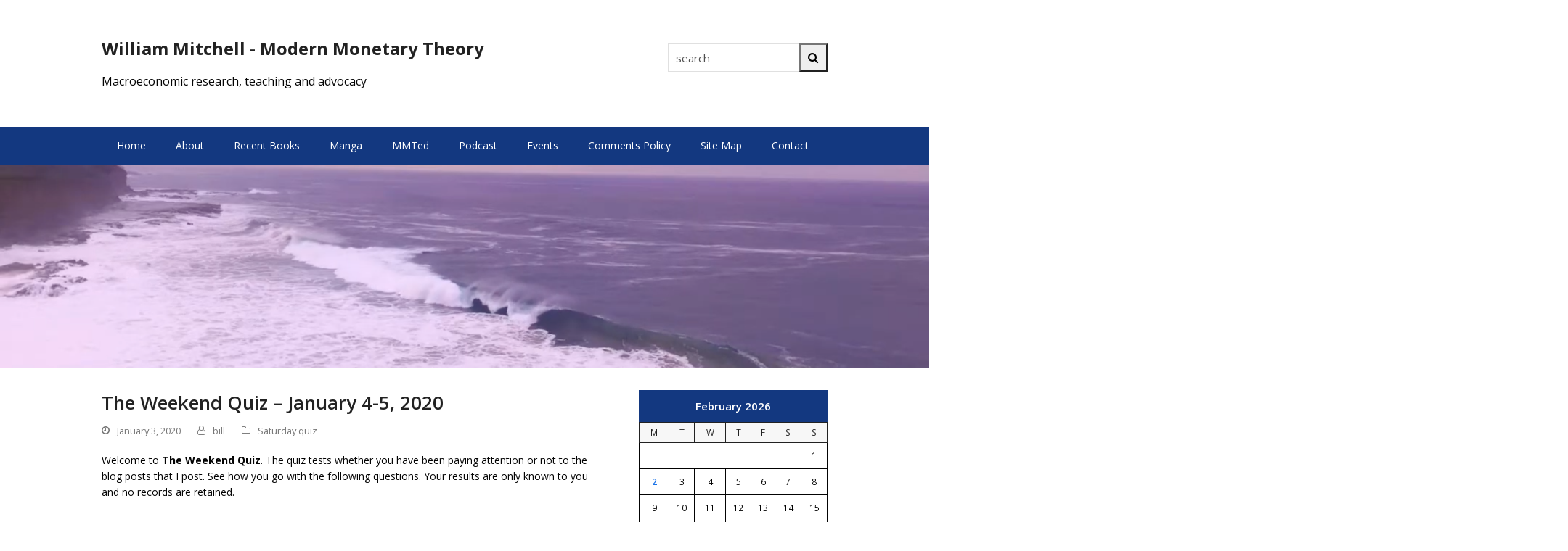

--- FILE ---
content_type: text/html; charset=UTF-8
request_url: https://billmitchell.org/blog/?p=44015
body_size: 15198
content:
<!DOCTYPE html>
<html lang="en-US">
<head>
<meta charset="UTF-8">
<link rel="profile" href="http://gmpg.org/xfn/11">
<title>The Weekend Quiz &#8211; January 4-5, 2020 &#8211; William Mitchell &#8211; Modern Monetary Theory</title>
<meta name='robots' content='max-image-preview:large' />
<meta name="generator" content="Total WordPress Theme v5.17">
<meta name="viewport" content="width=device-width, initial-scale=1">
<link rel='dns-prefetch' href='//stats.wp.com' />
<link rel='dns-prefetch' href='//fonts.googleapis.com' />
<link rel="alternate" type="application/rss+xml" title="William Mitchell - Modern Monetary Theory &raquo; Feed" href="https://billmitchell.org/blog/?feed=rss2" />
<link rel="alternate" type="application/rss+xml" title="William Mitchell - Modern Monetary Theory &raquo; Comments Feed" href="https://billmitchell.org/blog/?feed=comments-rss2" />
<link rel="alternate" type="application/rss+xml" title="William Mitchell - Modern Monetary Theory &raquo; The Weekend Quiz &#8211; January 4-5, 2020 Comments Feed" href="https://billmitchell.org/blog/?feed=rss2&#038;p=44015" />
<link rel="alternate" title="oEmbed (JSON)" type="application/json+oembed" href="https://billmitchell.org/blog/index.php?rest_route=%2Foembed%2F1.0%2Fembed&#038;url=https%3A%2F%2Fbillmitchell.org%2Fblog%2F%3Fp%3D44015" />
<link rel="alternate" title="oEmbed (XML)" type="text/xml+oembed" href="https://billmitchell.org/blog/index.php?rest_route=%2Foembed%2F1.0%2Fembed&#038;url=https%3A%2F%2Fbillmitchell.org%2Fblog%2F%3Fp%3D44015&#038;format=xml" />
<link rel="preload" href="https://billmitchell.org/blog/wp-content/themes/Total/assets/lib/ticons/fonts/ticons.woff2" type="font/woff2" as="font" crossorigin><style id='wp-img-auto-sizes-contain-inline-css'>
img:is([sizes=auto i],[sizes^="auto," i]){contain-intrinsic-size:3000px 1500px}
/*# sourceURL=wp-img-auto-sizes-contain-inline-css */
</style>
<link rel='stylesheet' id='parent-style-css' href='https://billmitchell.org/blog/wp-content/themes/Total/style.css?ver=5.17' media='all' />
<link rel='stylesheet' id='wpex-google-font-open-sans-css' href='//fonts.googleapis.com/css2?family=Open+Sans:ital,wght@0,100;0,200;0,300;0,400;0,500;0,600;0,700;0,800;0,900;1,100;1,200;1,300;1,400;1,500;1,600;1,700;1,800;1,900&#038;display=swap&#038;subset=latin' media='all' />
<link rel='stylesheet' id='wpex-style-css' href='https://billmitchell.org/blog/wp-content/themes/Billy_Blue_2022/style.css?ver=5.17' media='all' />
<link rel='stylesheet' id='wpex-mobile-menu-breakpoint-max-css' href='https://billmitchell.org/blog/wp-content/themes/Total/assets/css/wpex-mobile-menu-breakpoint-max.css?ver=5.17' media='only screen and (max-width:959px)' />
<link rel='stylesheet' id='wpex-mobile-menu-breakpoint-min-css' href='https://billmitchell.org/blog/wp-content/themes/Total/assets/css/wpex-mobile-menu-breakpoint-min.css?ver=5.17' media='only screen and (min-width:960px)' />
<link rel='stylesheet' id='ticons-css' href='https://billmitchell.org/blog/wp-content/themes/Total/assets/lib/ticons/css/ticons.min.css?ver=1.0.1' media='all' />
<link rel='stylesheet' id='vcex-shortcodes-css' href='https://billmitchell.org/blog/wp-content/themes/Total/assets/css/vcex-shortcodes.css?ver=5.17' media='all' />
<link rel="https://api.w.org/" href="https://billmitchell.org/blog/index.php?rest_route=/" /><link rel="alternate" title="JSON" type="application/json" href="https://billmitchell.org/blog/index.php?rest_route=/wp/v2/posts/44015" /><link rel="EditURI" type="application/rsd+xml" title="RSD" href="https://billmitchell.org/blog/xmlrpc.php?rsd" />
<meta name="generator" content="WordPress 6.9" />
<link rel="canonical" href="https://billmitchell.org/blog/?p=44015" />
<link rel='shortlink' href='https://billmitchell.org/blog/?p=44015' />
	<style>img#wpstats{display:none}</style>
		<style data-type="wpex-css" id="wpex-css">/*TYPOGRAPHY*/body{font-family:'Open Sans',sans-serif;font-size:14px}/*ADVANCED STYLING CSS*/.page-header.has-bg-image{background-image:url(https://billmitchell.org/blog/wp-content/uploads/2023/04/Cape_Paterson_Early_Morning.png)}/*CUSTOMIZER STYLING*/:root{--wpex-text-2:#000000fc;--wpex-btn-bg:#133880}.page-header-disabled:not(.has-overlay-header):not(.no-header-margin) #content-wrap{padding-top:25px}.page-header.wpex-supports-mods{padding-top:30px;padding-bottom:250px;border-top-color:#133880}.page-header{margin-bottom:30px}:root,.boxed-main-layout.wpex-responsive #wrap{--wpex-container-width:1000px}#top-bar-wrap{background-color:#133880;border-color:#133880}.wpex-top-bar-sticky{background-color:#133880}#top-bar{--wpex-hover-link-color:#09b4e8}.header-padding{padding-top:50px;padding-bottom:50px}#site-navigation-wrap{--wpex-main-nav-bg:#133880;--wpex-main-nav-border-color:#133880;--wpex-main-nav-link-color:#ffffff;--wpex-hover-main-nav-link-color:#ffffff;--wpex-active-main-nav-link-color:#ffffff;--wpex-hover-main-nav-link-color:#09b4e8}#sidebar .widget-title{color:#133880}</style><style id='wp-block-archives-inline-css'>
.wp-block-archives{box-sizing:border-box}.wp-block-archives-dropdown label{display:block}
/*# sourceURL=https://billmitchell.org/blog/wp-includes/blocks/archives/style.min.css */
</style>
<style id='wp-block-calendar-inline-css'>
.wp-block-calendar{text-align:center}.wp-block-calendar td,.wp-block-calendar th{border:1px solid;padding:.25em}.wp-block-calendar th{font-weight:400}.wp-block-calendar caption{background-color:inherit}.wp-block-calendar table{border-collapse:collapse;width:100%}.wp-block-calendar table.has-background th{background-color:inherit}.wp-block-calendar table.has-text-color th{color:inherit}.wp-block-calendar :where(table:not(.has-text-color)){color:#40464d}.wp-block-calendar :where(table:not(.has-text-color)) td,.wp-block-calendar :where(table:not(.has-text-color)) th{border-color:#ddd}:where(.wp-block-calendar table:not(.has-background) th){background:#ddd}
/*# sourceURL=https://billmitchell.org/blog/wp-includes/blocks/calendar/style.min.css */
</style>
<style id='wp-block-categories-inline-css'>
.wp-block-categories{box-sizing:border-box}.wp-block-categories.alignleft{margin-right:2em}.wp-block-categories.alignright{margin-left:2em}.wp-block-categories.wp-block-categories-dropdown.aligncenter{text-align:center}.wp-block-categories .wp-block-categories__label{display:block;width:100%}
/*# sourceURL=https://billmitchell.org/blog/wp-includes/blocks/categories/style.min.css */
</style>
<style id='wp-block-latest-comments-inline-css'>
ol.wp-block-latest-comments{box-sizing:border-box;margin-left:0}:where(.wp-block-latest-comments:not([style*=line-height] .wp-block-latest-comments__comment)){line-height:1.1}:where(.wp-block-latest-comments:not([style*=line-height] .wp-block-latest-comments__comment-excerpt p)){line-height:1.8}.has-dates :where(.wp-block-latest-comments:not([style*=line-height])),.has-excerpts :where(.wp-block-latest-comments:not([style*=line-height])){line-height:1.5}.wp-block-latest-comments .wp-block-latest-comments{padding-left:0}.wp-block-latest-comments__comment{list-style:none;margin-bottom:1em}.has-avatars .wp-block-latest-comments__comment{list-style:none;min-height:2.25em}.has-avatars .wp-block-latest-comments__comment .wp-block-latest-comments__comment-excerpt,.has-avatars .wp-block-latest-comments__comment .wp-block-latest-comments__comment-meta{margin-left:3.25em}.wp-block-latest-comments__comment-excerpt p{font-size:.875em;margin:.36em 0 1.4em}.wp-block-latest-comments__comment-date{display:block;font-size:.75em}.wp-block-latest-comments .avatar,.wp-block-latest-comments__comment-avatar{border-radius:1.5em;display:block;float:left;height:2.5em;margin-right:.75em;width:2.5em}.wp-block-latest-comments[class*=-font-size] a,.wp-block-latest-comments[style*=font-size] a{font-size:inherit}
/*# sourceURL=https://billmitchell.org/blog/wp-includes/blocks/latest-comments/style.min.css */
</style>
<style id='wp-block-latest-posts-inline-css'>
.wp-block-latest-posts{box-sizing:border-box}.wp-block-latest-posts.alignleft{margin-right:2em}.wp-block-latest-posts.alignright{margin-left:2em}.wp-block-latest-posts.wp-block-latest-posts__list{list-style:none}.wp-block-latest-posts.wp-block-latest-posts__list li{clear:both;overflow-wrap:break-word}.wp-block-latest-posts.is-grid{display:flex;flex-wrap:wrap}.wp-block-latest-posts.is-grid li{margin:0 1.25em 1.25em 0;width:100%}@media (min-width:600px){.wp-block-latest-posts.columns-2 li{width:calc(50% - .625em)}.wp-block-latest-posts.columns-2 li:nth-child(2n){margin-right:0}.wp-block-latest-posts.columns-3 li{width:calc(33.33333% - .83333em)}.wp-block-latest-posts.columns-3 li:nth-child(3n){margin-right:0}.wp-block-latest-posts.columns-4 li{width:calc(25% - .9375em)}.wp-block-latest-posts.columns-4 li:nth-child(4n){margin-right:0}.wp-block-latest-posts.columns-5 li{width:calc(20% - 1em)}.wp-block-latest-posts.columns-5 li:nth-child(5n){margin-right:0}.wp-block-latest-posts.columns-6 li{width:calc(16.66667% - 1.04167em)}.wp-block-latest-posts.columns-6 li:nth-child(6n){margin-right:0}}:root :where(.wp-block-latest-posts.is-grid){padding:0}:root :where(.wp-block-latest-posts.wp-block-latest-posts__list){padding-left:0}.wp-block-latest-posts__post-author,.wp-block-latest-posts__post-date{display:block;font-size:.8125em}.wp-block-latest-posts__post-excerpt,.wp-block-latest-posts__post-full-content{margin-bottom:1em;margin-top:.5em}.wp-block-latest-posts__featured-image a{display:inline-block}.wp-block-latest-posts__featured-image img{height:auto;max-width:100%;width:auto}.wp-block-latest-posts__featured-image.alignleft{float:left;margin-right:1em}.wp-block-latest-posts__featured-image.alignright{float:right;margin-left:1em}.wp-block-latest-posts__featured-image.aligncenter{margin-bottom:1em;text-align:center}
/*# sourceURL=https://billmitchell.org/blog/wp-includes/blocks/latest-posts/style.min.css */
</style>
<style id='wp-block-paragraph-inline-css'>
.is-small-text{font-size:.875em}.is-regular-text{font-size:1em}.is-large-text{font-size:2.25em}.is-larger-text{font-size:3em}.has-drop-cap:not(:focus):first-letter{float:left;font-size:8.4em;font-style:normal;font-weight:100;line-height:.68;margin:.05em .1em 0 0;text-transform:uppercase}body.rtl .has-drop-cap:not(:focus):first-letter{float:none;margin-left:.1em}p.has-drop-cap.has-background{overflow:hidden}:root :where(p.has-background){padding:1.25em 2.375em}:where(p.has-text-color:not(.has-link-color)) a{color:inherit}p.has-text-align-left[style*="writing-mode:vertical-lr"],p.has-text-align-right[style*="writing-mode:vertical-rl"]{rotate:180deg}
/*# sourceURL=https://billmitchell.org/blog/wp-includes/blocks/paragraph/style.min.css */
</style>
<style id='wp-block-separator-inline-css'>
@charset "UTF-8";.wp-block-separator{border:none;border-top:2px solid}:root :where(.wp-block-separator.is-style-dots){height:auto;line-height:1;text-align:center}:root :where(.wp-block-separator.is-style-dots):before{color:currentColor;content:"···";font-family:serif;font-size:1.5em;letter-spacing:2em;padding-left:2em}.wp-block-separator.is-style-dots{background:none!important;border:none!important}
/*# sourceURL=https://billmitchell.org/blog/wp-includes/blocks/separator/style.min.css */
</style>
</head>

<body class="wp-singular post-template-default single single-post postid-44015 single-format-standard wp-embed-responsive wp-theme-Total wp-child-theme-Billy_Blue_2022 wpex-theme wpex-responsive full-width-main-layout no-composer wpex-live-site site-full-width content-right-sidebar has-sidebar post-in-category-saturday-quiz sidebar-widget-icons hasnt-overlay-header wpex-mobile-toggle-menu-icon_buttons has-mobile-menu wpex-share-p-horizontal wpex-no-js">

	
	<span data-ls_id="#site_top" tabindex="-1"></span>
	<div id="outer-wrap" class="clr">

		
		<div id="wrap" class="clr">

			

	<header id="site-header" class="header-two dyn-styles wpex-print-hidden wpex-relative wpex-clr">

		
		<div id="site-header-inner" class="header-two-inner header-padding container wpex-relative wpex-h-100 wpex-py-30 wpex-clr">
<div id="site-logo" class="site-branding header-two-logo logo-padding wpex-table">
	<div id="site-logo-inner" class="wpex-table-cell wpex-align-middle wpex-clr"><a id="site-logo-link" href="https://billmitchell.org/blog/" rel="home" class="site-logo-text">William Mitchell - Modern Monetary Theory</a></div>

</div>

	<aside id="header-aside" class="header-two-aside hide-at-mm-breakpoint">
		<div class="header-aside-content wpex-clr"></div>
					<div id="header-two-search" class="wpex-clr">
				<form method="get" class="header-two-searchform" action="https://billmitchell.org/blog/">
					<label>
						<span class="screen-reader-text">search</span>
						<input type="search" id="header-two-search-input" name="s" placeholder="search">
					</label>
															<button type="submit" id="header-two-search-submit" class="theme-button"><span class="ticon ticon-search" aria-hidden="true"></span><span class="screen-reader-text">Search</span></button>
				</form>
			</div>
			</aside>


<div id="mobile-menu" class="wpex-mobile-menu-toggle show-at-mm-breakpoint wpex-flex wpex-items-center wpex-absolute wpex-top-50 -wpex-translate-y-50 wpex-right-0">
	<div class="wpex-inline-flex wpex-items-center">
						<a href="#" class="mobile-menu-toggle" role="button" aria-label="Toggle mobile menu" aria-expanded="false"><span class="mobile-menu-toggle__icon wpex-flex"><span class="wpex-hamburger-icon wpex-hamburger-icon--inactive wpex-hamburger-icon--animate" aria-hidden="true"><span></span></span></span></a>			</div>
</div>	<div class="my-custom-class clear">
		Macroeconomic research, teaching and advocacy
	</div>
</div>

		
<div id="site-navigation-wrap" class="navbar-style-two navbar-fixed-line-height fixed-nav hide-at-mm-breakpoint wpex-clr wpex-print-hidden">
	<nav id="site-navigation" class="navigation main-navigation main-navigation-two container wpex-relative wpex-clr" aria-label="Main menu"><ul id="menu-bill_top_menu" class="main-navigation-ul dropdown-menu wpex-dropdown-menu wpex-dropdown-menu--onhover"><li id="menu-item-17" class="menu-item menu-item-type-custom menu-item-object-custom menu-item-17"><a href="http://www.billmitchell.org/blog/"><span class="link-inner">Home</span></a></li>
<li id="menu-item-18" class="menu-item menu-item-type-post_type menu-item-object-page menu-item-has-children dropdown menu-item-18"><a href="https://billmitchell.org/blog/?page_id=6"><span class="link-inner">About</span></a>
<ul class="sub-menu">
	<li id="menu-item-75" class="menu-item menu-item-type-custom menu-item-object-custom menu-item-75"><a href="http://www.billmitchell.org"><span class="link-inner">William Mitchell Home Page</span></a></li>
	<li id="menu-item-76" class="menu-item menu-item-type-custom menu-item-object-custom menu-item-76"><a href="http://www.fullemployment.net"><span class="link-inner">Centre of Full Employment and Equity</span></a></li>
	<li id="menu-item-65" class="menu-item menu-item-type-post_type menu-item-object-page menu-item-65"><a href="https://billmitchell.org/blog/?page_id=59"><span class="link-inner">Music</span></a></li>
</ul>
</li>
<li id="menu-item-61826" class="menu-item menu-item-type-post_type menu-item-object-page menu-item-61826"><a href="https://billmitchell.org/blog/?page_id=61825"><span class="link-inner">Recent Books</span></a></li>
<li id="menu-item-61260" class="menu-item menu-item-type-custom menu-item-object-custom menu-item-61260"><a href="https://www.mmted.org/smithfamily/"><span class="link-inner">Manga</span></a></li>
<li id="menu-item-72" class="menu-item menu-item-type-custom menu-item-object-custom menu-item-72"><a href="http://www.mmted.org/"><span class="link-inner">MMTed</span></a></li>
<li id="menu-item-60952" class="menu-item menu-item-type-custom menu-item-object-custom menu-item-60952"><a href="https://www.billmitchell.org/podcast.php"><span class="link-inner">Podcast</span></a></li>
<li id="menu-item-74" class="menu-item menu-item-type-post_type menu-item-object-page menu-item-74"><a href="https://billmitchell.org/blog/?page_id=5"><span class="link-inner">Events</span></a></li>
<li id="menu-item-66" class="menu-item menu-item-type-post_type menu-item-object-page menu-item-66"><a href="https://billmitchell.org/blog/?page_id=56"><span class="link-inner">Comments Policy</span></a></li>
<li id="menu-item-71" class="menu-item menu-item-type-post_type menu-item-object-page menu-item-71"><a href="https://billmitchell.org/blog/?page_id=2"><span class="link-inner">Site Map</span></a></li>
<li id="menu-item-67" class="menu-item menu-item-type-post_type menu-item-object-page menu-item-67"><a href="https://billmitchell.org/blog/?page_id=7"><span class="link-inner">Contact</span></a></li>
</ul></nav>
</div>


	</header>



			
			<main id="main" class="site-main clr">

				
<header class="page-header has-aside default-page-header has-bg-image bg-cover wpex-bg-cover wpex-bg-center wpex-bg-no-repeat wpex-relative wpex-mb-40 wpex-surface-2 wpex-py-20 wpex-border-t wpex-border-b wpex-border-solid wpex-border-surface-3 wpex-text-2 wpex-supports-mods">

	
	<div class="page-header-inner container wpex-md-flex wpex-md-flex-wrap wpex-md-items-center wpex-md-justify-between">
<div class="page-header-content wpex-md-mr-15"></div>
<div class="page-header-aside wpex-md-text-right"><nav class="site-breadcrumbs position-page_header_aside visible-phone wpex-text-4 wpex-text-sm" aria-label="You are here:"><span class="breadcrumb-trail wpex-clr"><span class="trail-begin"><a href="https://billmitchell.org/blog/" rel="home"><span>Home</span></a></span><span class="sep sep-1"> &raquo; </span><span class="trail-post-categories"><span  class="term-58"><a href="https://billmitchell.org/blog/?cat=58"><span>Saturday quiz</span></a></span></span><span class="sep sep-2"> &raquo; </span><span class="trail-end">The Weekend Quiz &#8211; January 4-5, 2020</span></span></nav></div></div>

	
</header>

				
				


	<div id="content-wrap" class="container wpex-clr">

		
		<div id="primary" class="content-area wpex-clr">

			
			<div id="content" class="site-content wpex-clr">

				
				
<article id="single-blocks" class="single-blog-article wpex-first-mt-0 wpex-clr">
<header class="single-blog-header wpex-mb-10">
	<h1 class="single-post-title entry-title wpex-text-3xl">The Weekend Quiz &#8211; January 4-5, 2020</h1>
</header>
<ul class="meta wpex-text-sm wpex-text-3 wpex-mb-20 wpex-last-mr-0">    <li class="meta-date"><span class="meta-icon ticon ticon-clock-o" aria-hidden="true"></span><time class="updated" datetime="2020-01-03">January 3, 2020</time></li>
	<li class="meta-author"><span class="meta-icon ticon ticon-user-o" aria-hidden="true"></span><span class="vcard author"><span class="fn"><a href="https://billmitchell.org/blog/?author=1" title="Posts by bill" rel="author">bill</a></span></span></li>
<li class="meta-category"><span class="meta-icon ticon ticon-folder-o" aria-hidden="true"></span><span><a class="term-58" href="https://billmitchell.org/blog/?cat=58">Saturday quiz</a></span></li></ul>

<div class="single-blog-content single-content entry wpex-mt-20 wpex-mb-40 wpex-clr"><p>				Welcome to <strong>The Weekend Quiz</strong>. The quiz tests whether you have been paying attention or not to the blog posts that I post. See how you go with the following questions. Your results are only known to you and no records are retained.</p>
<div style="display:none"><a href="http://ankararus.net" title="ankara escort">ankara escort</a> <a href="http://telekiznumaralari.com" title="çankaya escort">çankaya escort</a> <a href="http://escort-models.mobi" title="ankara escort">çankaya escort</a> <a href="http://telekiznumaralari.com" title="escort bayan çankaya">escort bayan çankaya</a> <a href="http://www.istanbulruseskort.com" title="istanbul rus escort">istanbul rus escort</a> <a href="http://www.eryamaneskortlar.com" title="eryaman escort">eryaman escort</a> <a href="http://telekiznumaralari.com" title="ankara escort">ankara escort</a> <a href="http://www.hungthinh434.com" title="ankara escort">kızılay escort</a> <a href="http://www.daidalosestate.com" title="istanbul escort">istanbul escort</a> <a href="http://www.forumzevk.com" title="ankara escort">ankara escort</a> <a href="http://www.degisiklink.com/" title="ankara escort">ankara escort</a>  <a href="http://ankararus.net" title="escort ankara">escort ankara</a> <a href="http://www.istanbulruseskort.com" title="istanbul rus escort">istanbul rus Escort</a> <a href="http://www.istanbulescortnet.com" title="istanbul atasehir escort">atasehir Escort</a> <a href="http://www.escortbayanvitrini.com" title="beylikduzu escort">beylikduzu Escort</a> <a href="http://www.serverprobot.com" title="Ankara escort">Ankara Escort</a> <a href="http://www.retrojordantrade.com" title="malatya escort">malatya Escort</a> <a href="http://www.pkwmusic.com" title="kuşadası escort">kuşadası Escort</a> <a href="http://www.bayanescortilayda.com" title="antep escort">gaziantep Escort</a> <a href="http://www.izmirilanlari.com" title="izmir escort">izmir Escort</a></div>
<p><span id="more-44015"></span></p>
<h4>Quiz #563</h4><ul>
<li>1. The government has two macroeconomic policy arms available - fiscal and monetary policy. However, it only has control over monetary policy</li><ul><li>True</li><li>False</li></ul>
<li>2. Americans enjoy a higher material standard of living as a result of the Chinese holdings of US government debt.</li><ul><li>False</li><li>True</li></ul>
<li>3. A strategy to force the government to maintain a balanced fiscal position that the private domestic sector has to be continuously accumulating debt unless the external account moves into surplus.</li><ul><li>True</li><li>False</li></ul>
</ul>

	<h3>Sorry, quiz 563 is now closed.</h3>
	<p> You can find the answers and discussion <a href="/blog/?p=44013">here</a></p>
	
</div>


		<div class="wpex-social-share style-flat position-horizontal wpex-mx-auto wpex-mb-40 wpex-print-hidden" data-target="_blank" data-source="https%3A%2F%2Fbillmitchell.org%2Fblog%2F" data-url="https%3A%2F%2Fbillmitchell.org%2Fblog%2F%3Fp%3D44015" data-title="The Weekend Quiz – January 4-5, 2020" data-summary="Welcome%20to%20The%20Weekend%20Quiz.%20The%20quiz%20tests%20whether%20you%20have%20been%20paying%20attention%20or%20not%20to%20the%20blog%20posts%20that%20I%20post.%20See%20how%20you%20go%20with%20the%20following%20questions.%20Your%20results%20are%20only%20known%20to%20you%20and%20no%20records%20are%20retained.%20ankara%20escort%20%C3%A7ankaya%20escort%20%C3%A7ankaya%20escort%20escort%20bayan%20%C3%A7ankaya%20istanbul%20rus%20escort%E2%80%A6" data-email-subject="I wanted you to see this link" data-email-body="I wanted you to see this link https%3A%2F%2Fbillmitchell.org%2Fblog%2F%3Fp%3D44015">

			<h3 class="theme-heading border-bottom social-share-title"><span class="text">Share This</span></h3>
			
	<ul class="wpex-social-share__list wpex-flex wpex-flex-wrap">
			<li class="wpex-social-share__item">

				
					<a href="#" role="button" class="wpex-social-share__link wpex-social-share__link--twitter wpex-twitter wpex-social-bg">

				
					<span class="wpex-social-share__icon"><span class="ticon ticon-twitter" aria-hidden="true"></span></span>
											<span class="wpex-social-share__label wpex-label">Twitter</span>
					
				</a>

			</li>

		
			<li class="wpex-social-share__item">

				
					<a href="#" role="button" class="wpex-social-share__link wpex-social-share__link--facebook wpex-facebook wpex-social-bg">

				
					<span class="wpex-social-share__icon"><span class="ticon ticon-facebook" aria-hidden="true"></span></span>
											<span class="wpex-social-share__label wpex-label">Facebook</span>
					
				</a>

			</li>

		
			<li class="wpex-social-share__item">

				
					<a href="#" role="button" class="wpex-social-share__link wpex-social-share__link--linkedin wpex-linkedin wpex-social-bg">

				
					<span class="wpex-social-share__icon"><span class="ticon ticon-linkedin" aria-hidden="true"></span></span>
											<span class="wpex-social-share__label wpex-label">LinkedIn</span>
					
				</a>

			</li>

		
			<li class="wpex-social-share__item">

				
					<a href="#" role="button" class="wpex-social-share__link wpex-social-share__link--email wpex-email wpex-social-bg">

				
					<span class="wpex-social-share__icon"><span class="ticon ticon-envelope" aria-hidden="true"></span></span>
											<span class="wpex-social-share__label wpex-label">Email</span>
					
				</a>

			</li>

		</ul>

	
		</div>

	

<section class="author-bio wpex-boxed wpex-flex wpex-gap-20 wpex-flex-col wpex-sm-flex-row wpex-mb-40 wpex-text-center wpex-sm-text-left">

	
		<div class="author-bio-avatar wpex-flex-shrink-0">
				<a href="https://billmitchell.org/blog/?author=1" title="Visit Author Page"><img alt='' src='https://secure.gravatar.com/avatar/a9d4dd7860f2ba27619316c65ae957b1429550542e6795499c6f84b2da55144e?s=70&#038;d=mm&#038;r=g' srcset='https://secure.gravatar.com/avatar/a9d4dd7860f2ba27619316c65ae957b1429550542e6795499c6f84b2da55144e?s=140&#038;d=mm&#038;r=g 2x' class='avatar avatar-70 photo wpex-align-middle wpex-round' height='70' width='70' decoding='async'/></a>

			</div>

	
	<div class="author-bio-content wpex-flex-grow wpex-last-mb-0">

		
			<h3 class="author-bio-title wpex-heading wpex-m-0 wpex-mb-10 wpex-text-lg">
					<a href="https://billmitchell.org/blog/?author=1" title="Visit Author Page" rel="author" class="wpex-no-underline">bill</a>

				</h3>

		
		
		
	</div>

</section>
	<div class="related-posts wpex-overflow-hidden wpex-mb-40 wpex-clr">

		<h3 class="theme-heading border-bottom related-posts-title"><span class="text">Related Posts</span></h3>
		<div class="wpex-row wpex-clr">
<article class="related-post col span_1_of_3 col-1 wpex-clr post-51099 post type-post status-publish format-standard hentry category-saturday-quiz entry no-media">

	
		<div class="related-post-inner wpex-flex-grow">

			
			
				<div class="related-post-content wpex-clr">

					<div class="related-post-title entry-title wpex-mb-5">
						<a href="https://billmitchell.org/blog/?p=51099">The 714th and Final Weekend Quiz &#8211; December 31, 2022 &#8211; answers and discussion</a>
					</div>

					<div class="related-post-excerpt wpex-text-sm wpex-leading-normal wpex-last-mb-0 wpex-clr">Here are the answers with discussion for this Weekend&#8217;s Quiz. The information provided should help you work out why you missed a question or three! If you haven&#8217;t already done the Quiz from yesterday then have a go at it before you read the answers. I hope this helps you develop an understanding of Modern&hellip;</div>

				</div>

			
		</div>

	
</article>
<article class="related-post col span_1_of_3 col-2 wpex-clr post-51101 post type-post status-publish format-standard hentry category-saturday-quiz entry no-media">

	
		<div class="related-post-inner wpex-flex-grow">

			
			
				<div class="related-post-content wpex-clr">

					<div class="related-post-title entry-title wpex-mb-5">
						<a href="https://billmitchell.org/blog/?p=51101">The 714th and Final Weekend Quiz &#8211; December 31, 2022</a>
					</div>

					<div class="related-post-excerpt wpex-text-sm wpex-leading-normal wpex-last-mb-0 wpex-clr">Welcome to The Weekend Quiz. This is the 714th edition of the quiz which was first launched on Saturday, March 21, 2009. It is also the final quiz that I will be hosting on this blog. The quiz will reappear soon at &#8211; MMTed &#8211; where you will be able to access the database at&hellip;</div>

				</div>

			
		</div>

	
</article>
<article class="related-post col span_1_of_3 col-3 wpex-clr post-51079 post type-post status-publish format-standard hentry category-saturday-quiz entry no-media">

	
		<div class="related-post-inner wpex-flex-grow">

			
			
				<div class="related-post-content wpex-clr">

					<div class="related-post-title entry-title wpex-mb-5">
						<a href="https://billmitchell.org/blog/?p=51079">The Weekend Quiz &#8211; December 24-25, 2022 &#8211; answers and discussion</a>
					</div>

					<div class="related-post-excerpt wpex-text-sm wpex-leading-normal wpex-last-mb-0 wpex-clr">Here are the answers with discussion for this Weekend&#8217;s Quiz. The information provided should help you work out why you missed a question or three! If you haven&#8217;t already done the Quiz from yesterday then have a go at it before you read the answers. I hope this helps you develop an understanding of Modern&hellip;</div>

				</div>

			
		</div>

	
</article></div>

	</div>

	 
<section id="comments" class="comments-area show-avatars wpex-mb-40 wpex-clr"><h3 class="theme-heading border-bottom comments-title"><span class="text">This Post Has One Comment</span></h3>
	
	
		<ol class="comment-list">		<li id="comment-70423" class="comment even thread-even depth-1">
			<article id="div-comment-70423" class="comment-body">
				<footer class="comment-meta">
					<div class="comment-author vcard">
						<img alt='' src='https://secure.gravatar.com/avatar/af8e60f112177b6ec4ee85e2258aeb76610d0b6914e064f8eecf91e1d9f6a80c?s=50&#038;d=mm&#038;r=g' srcset='https://secure.gravatar.com/avatar/af8e60f112177b6ec4ee85e2258aeb76610d0b6914e064f8eecf91e1d9f6a80c?s=100&#038;d=mm&#038;r=g 2x' class='avatar avatar-50 photo' height='50' width='50' decoding='async'/>						<b class="fn">Thomas Bergbusch</b> <span class="says">says:</span>					</div><!-- .comment-author -->

					<div class="comment-metadata">
						<a href="https://billmitchell.org/blog/?p=44015#comment-70423"><time datetime="2020-01-04T02:46:58+11:00">January 4, 2020 at 02:46</time></a>					</div><!-- .comment-metadata -->

									</footer><!-- .comment-meta -->

				<div class="comment-content">
					<p>HI!  </p>
<p>I think that the 3rd question is missing the words &#8220;means that&#8221; (or equivalent, &#8220;rests on the principle that&#8221;)</p>
<p>A strategy to force the government to maintain a balanced fiscal position &#8220;MEANS THAT&#8221; that the private domestic sector has to be continuously accumulating debt unless the external account moves into surplus.</p>
				</div><!-- .comment-content -->

							</article><!-- .comment-body -->
		</li><!-- #comment-## -->
</ol>

		
		
			<p class="no-comments wpex-text-md wpex-text-3 wpex-mt-30 wpex-text-center wpex-bold">Comments are closed.</p>

		
	
	
	</section>

</article>

				
				
			</div>

			
		</div>

		
<aside id="sidebar" class="sidebar-primary sidebar-container wpex-print-hidden">

	
	<div id="sidebar-inner" class="sidebar-container-inner wpex-mb-40"><div id="block-2" class="sidebar-box widget widget_block widget_calendar wpex-mb-30 wpex-clr"><div class="wp-block-calendar"><table id="wp-calendar" class="wp-calendar-table">
	<caption>February 2026</caption>
	<thead>
	<tr>
		<th scope="col" aria-label="Monday">M</th>
		<th scope="col" aria-label="Tuesday">T</th>
		<th scope="col" aria-label="Wednesday">W</th>
		<th scope="col" aria-label="Thursday">T</th>
		<th scope="col" aria-label="Friday">F</th>
		<th scope="col" aria-label="Saturday">S</th>
		<th scope="col" aria-label="Sunday">S</th>
	</tr>
	</thead>
	<tbody>
	<tr>
		<td colspan="6" class="pad">&nbsp;</td><td>1</td>
	</tr>
	<tr>
		<td><a href="https://billmitchell.org/blog/?m=20260202" aria-label="Posts published on February 2, 2026">2</a></td><td id="today">3</td><td>4</td><td>5</td><td>6</td><td>7</td><td>8</td>
	</tr>
	<tr>
		<td>9</td><td>10</td><td>11</td><td>12</td><td>13</td><td>14</td><td>15</td>
	</tr>
	<tr>
		<td>16</td><td>17</td><td>18</td><td>19</td><td>20</td><td>21</td><td>22</td>
	</tr>
	<tr>
		<td>23</td><td>24</td><td>25</td><td>26</td><td>27</td><td>28</td>
		<td class="pad" colspan="1">&nbsp;</td>
	</tr>
	</tbody>
	</table><nav aria-label="Previous and next months" class="wp-calendar-nav">
		<span class="wp-calendar-nav-prev"><a href="https://billmitchell.org/blog/?m=202601">&laquo; Jan</a></span>
		<span class="pad">&nbsp;</span>
		<span class="wp-calendar-nav-next">&nbsp;</span>
	</nav></div></div><div id="block-16" class="sidebar-box widget widget_block widget_text wpex-mb-30 wpex-clr">
<p class="has-text-color" style="color:#133880"><strong>Copyright Protection</strong></p>
</div><div id="block-17" class="sidebar-box widget widget_block wpex-mb-30 wpex-clr"><p>
<a href="https://www.pixsy.com/protected-by-pixsy/warning/" title="Protected By Pixsy" target="_blank"> <img decoding="async" src="http://bilbo.economicoutlook.net/blog/wp-content/uploads/2022/05/badge-4.png" alt="Protected By Pixsy"></a>	
</p></div><div id="block-7" class="sidebar-box widget widget_block widget_text wpex-mb-30 wpex-clr">
<p class="has-text-align-left has-text-color" style="color:#133880"><strong>Recent Comments</strong></p>
</div><div id="block-3" class="sidebar-box widget widget_block widget_recent_comments wpex-mb-30 wpex-clr"><ol class="alignleft wp-block-latest-comments"><li class="wp-block-latest-comments__comment"><article><footer class="wp-block-latest-comments__comment-meta"><span class="wp-block-latest-comments__comment-author">Philip Lawn</span> on <a class="wp-block-latest-comments__comment-link" href="https://billmitchell.org/blog/?p=63044#comment-178966">Japan&#8217;s Government Pension Investment Fund and the yen &#8211; mainstream macro myths driving bad policy</a></footer></article></li><li class="wp-block-latest-comments__comment"><article><footer class="wp-block-latest-comments__comment-meta"><span class="wp-block-latest-comments__comment-author">Sérgio Teixeira</span> on <a class="wp-block-latest-comments__comment-link" href="https://billmitchell.org/blog/?p=63027#comment-178875">AI is is fast becoming another control tool of capitalism</a></footer></article></li><li class="wp-block-latest-comments__comment"><article><footer class="wp-block-latest-comments__comment-meta"><span class="wp-block-latest-comments__comment-author">Adrian Teri</span> on <a class="wp-block-latest-comments__comment-link" href="https://billmitchell.org/blog/?p=63043#comment-178499">Japan goes to an election accompanied by a very confused economic debate</a></footer></article></li><li class="wp-block-latest-comments__comment"><article><footer class="wp-block-latest-comments__comment-meta"><span class="wp-block-latest-comments__comment-author">Neil Wilson</span> on <a class="wp-block-latest-comments__comment-link" href="https://billmitchell.org/blog/?p=63043#comment-178484">Japan goes to an election accompanied by a very confused economic debate</a></footer></article></li><li class="wp-block-latest-comments__comment"><article><footer class="wp-block-latest-comments__comment-meta"><span class="wp-block-latest-comments__comment-author">mahaish raja</span> on <a class="wp-block-latest-comments__comment-link" href="https://billmitchell.org/blog/?p=63027#comment-178331">AI is is fast becoming another control tool of capitalism</a></footer></article></li><li class="wp-block-latest-comments__comment"><article><footer class="wp-block-latest-comments__comment-meta"><span class="wp-block-latest-comments__comment-author">Philip Lawn</span> on <a class="wp-block-latest-comments__comment-link" href="https://billmitchell.org/blog/?p=63041#comment-178299">Recent extended discussion with RadioMMT &#8211; Part 1</a></footer></article></li><li class="wp-block-latest-comments__comment"><article><footer class="wp-block-latest-comments__comment-meta"><span class="wp-block-latest-comments__comment-author">Graeme D</span> on <a class="wp-block-latest-comments__comment-link" href="https://billmitchell.org/blog/?p=63041#comment-178226">Recent extended discussion with RadioMMT &#8211; Part 1</a></footer></article></li><li class="wp-block-latest-comments__comment"><article><footer class="wp-block-latest-comments__comment-meta"><span class="wp-block-latest-comments__comment-author">Philip Lawn</span> on <a class="wp-block-latest-comments__comment-link" href="https://billmitchell.org/blog/?p=63041#comment-178148">Recent extended discussion with RadioMMT &#8211; Part 1</a></footer></article></li><li class="wp-block-latest-comments__comment"><article><footer class="wp-block-latest-comments__comment-meta"><span class="wp-block-latest-comments__comment-author">Dennis Hutchison</span> on <a class="wp-block-latest-comments__comment-link" href="https://billmitchell.org/blog/?p=63023#comment-177953">Curbing the freedom of writers will not advance human rights</a></footer></article></li><li class="wp-block-latest-comments__comment"><article><footer class="wp-block-latest-comments__comment-meta"><span class="wp-block-latest-comments__comment-author">dimitris</span> on <a class="wp-block-latest-comments__comment-link" href="https://billmitchell.org/blog/?p=63027#comment-177932">AI is is fast becoming another control tool of capitalism</a></footer></article></li></ol></div><div id="block-14" class="sidebar-box widget widget_block wpex-mb-30 wpex-clr">
<hr class="wp-block-separator has-alpha-channel-opacity"/>
</div><div id="block-8" class="sidebar-box widget widget_block widget_text wpex-mb-30 wpex-clr">
<p class="has-text-color" style="color:#133880"><strong>Recent Posts</strong></p>
</div><div id="block-4" class="sidebar-box widget widget_block widget_recent_entries wpex-mb-30 wpex-clr"><ul class="wp-block-latest-posts__list wp-block-latest-posts"><li><a class="wp-block-latest-posts__post-title" href="https://billmitchell.org/blog/?p=63044">Japan&#8217;s Government Pension Investment Fund and the yen &#8211; mainstream macro myths driving bad policy</a></li>
<li><a class="wp-block-latest-posts__post-title" href="https://billmitchell.org/blog/?p=63043">Japan goes to an election accompanied by a very confused economic debate</a></li>
<li><a class="wp-block-latest-posts__post-title" href="https://billmitchell.org/blog/?p=63041">Recent extended discussion with RadioMMT &#8211; Part 1</a></li>
<li><a class="wp-block-latest-posts__post-title" href="https://billmitchell.org/blog/?p=63029">Australian labour market &#8211; stronger as employment growth outstrips the growth in the working age population</a></li>
<li><a class="wp-block-latest-posts__post-title" href="https://billmitchell.org/blog/?p=63027">AI is is fast becoming another control tool of capitalism</a></li>
<li><a class="wp-block-latest-posts__post-title" href="https://billmitchell.org/blog/?p=63023">Curbing the freedom of writers will not advance human rights</a></li>
<li><a class="wp-block-latest-posts__post-title" href="https://billmitchell.org/blog/?p=63021">India&#8217;s employment guarantee sabotaged to the point of extinction by the neoliberal Narendra Modi</a></li>
<li><a class="wp-block-latest-posts__post-title" href="https://billmitchell.org/blog/?p=63019">Is there hope for a post neoliberal world?</a></li>
<li><a class="wp-block-latest-posts__post-title" href="https://billmitchell.org/blog/?p=63017">When contraction is called expansion &#8211; Japanese government style</a></li>
<li><a class="wp-block-latest-posts__post-title" href="https://billmitchell.org/blog/?p=63014">My blog has gone on holidays</a></li>
</ul></div><div id="block-12" class="sidebar-box widget widget_block wpex-mb-30 wpex-clr">
<hr class="wp-block-separator has-alpha-channel-opacity"/>
</div><div id="block-9" class="sidebar-box widget widget_block widget_text wpex-mb-30 wpex-clr">
<p class="has-text-color" style="color:#133880"><strong>Categories</strong></p>
</div><div id="block-5" class="sidebar-box widget widget_block widget_categories wpex-mb-30 wpex-clr"><div class="wp-block-categories-dropdown wp-block-categories"><label class="wp-block-categories__label screen-reader-text" for="wp-block-categories-1">Categories</label><select  name='category_name' id='wp-block-categories-1' class='postform'>
	<option value='-1'>Select Category</option>
	<option class="level-0" value="admin">Admin</option>
	<option class="level-0" value="adventure">Adventure</option>
	<option class="level-0" value="ai">AI</option>
	<option class="level-0" value="bio-economy">Bio economy</option>
	<option class="level-0" value="britain">Britain</option>
	<option class="level-0" value="canada">Canada</option>
	<option class="level-0" value="capital-controls">Capital controls</option>
	<option class="level-0" value="central-banking">Central banking</option>
	<option class="level-0" value="climate-change">Climate change</option>
	<option class="level-0" value="conversations">Conversations</option>
	<option class="level-0" value="posts-about-coronavirus-crisis">Coronavirus</option>
	<option class="level-0" value="cosmopolitanism">Cosmopolitanism</option>
	<option class="level-0" value="debriefing-101">Debriefing 101</option>
	<option class="level-0" value="degrowth">Degrowth</option>
	<option class="level-0" value="demise-of-the-left">Demise of the Left</option>
	<option class="level-0" value="development">Development</option>
	<option class="level-0" value="economics">Economics</option>
	<option class="level-0" value="book-about-the-eurozone">Euro book</option>
	<option class="level-0" value="eurozone">European Union</option>
	<option class="level-0" value="eurozone-dystopia">Eurozone dystopia</option>
	<option class="level-0" value="fantasy-budget">Fantasy Budget</option>
	<option class="level-0" value="fiscal-policy">Fiscal policy</option>
	<option class="level-0" value="fiscal-statements">Fiscal Statements</option>
	<option class="level-0" value="foundation">Foundation</option>
	<option class="level-0" value="framing-and-language">Framing and Language</option>
	<option class="level-0" value="freedom">Freedom</option>
	<option class="level-0" value="friday">Friday</option>
	<option class="level-0" value="friends_like_this">Friends like this</option>
	<option class="level-0" value="future-of-work">Future of work</option>
	<option class="level-0" value="guest-blogger">Guest blogger</option>
	<option class="level-0" value="health">Health</option>
	<option class="level-0" value="higher-education">Higher education</option>
	<option class="level-0" value="hyperinflation">Hyperinflation</option>
	<option class="level-0" value="iceland">Iceland</option>
	<option class="level-0" value="imf">IMF</option>
	<option class="level-0" value="inequality">Inequality</option>
	<option class="level-0" value="inflation">Inflation</option>
	<option class="level-0" value="japan">Japan</option>
	<option class="level-0" value="job-guarantee">Job Guarantee</option>
	<option class="level-0" value="just2030">JUST2030</option>
	<option class="level-0" value="labour-costs">Labour costs</option>
	<option class="level-0" value="labour-force">Labour Force</option>
	<option class="level-0" value="letters-to">Letters to</option>
	<option class="level-0" value="linux">Linux</option>
	<option class="level-0" value="manga">Manga</option>
	<option class="level-0" value="mmt-provenance">MMT Provenance</option>
	<option class="level-0" value="mmt-textbook">MMT Textbook</option>
	<option class="level-0" value="mmted">MMTed</option>
	<option class="level-0" value="music">Music</option>
	<option class="level-0" value="national-accounts">National Accounts</option>
	<option class="level-0" value="netherlands">Netherlands</option>
	<option class="level-0" value="new-zealand">New Zealand</option>
	<option class="level-0" value="permaculture">Permaculture</option>
	<option class="level-0" value="personal">Personal</option>
	<option class="level-0" value="podcast">Podcast</option>
	<option class="level-0" value="politics">Politics</option>
	<option class="level-0" value="questions_and_answers">Q&amp;A</option>
	<option class="level-0" value="rba-decisions">RBA decisions</option>
	<option class="level-0" value="reclaim-the-state">Reclaim the State</option>
	<option class="level-0" value="reclaiming-community">Reclaiming community</option>
	<option class="level-0" value="saturday-quiz">Saturday quiz</option>
	<option class="level-0" value="sport">Sport</option>
	<option class="level-0" value="teaching-models">Teaching models</option>
	<option class="level-0" value="timor-leste">Timor-Leste</option>
	<option class="level-0" value="trade">Trade</option>
	<option class="level-0" value="trade-unions">Trade unions</option>
	<option class="level-0" value="uk-economy">UK Economy</option>
	<option class="level-0" value="uncategorized">Uncategorized</option>
	<option class="level-0" value="unemployment-benefit-poverty">Unemployment Benefits</option>
	<option class="level-0" value="us-economy">US economy</option>
	<option class="level-0" value="youth-unemployment">Youth unemployment</option>
</select><script>
( ( [ dropdownId, homeUrl ] ) => {
		const dropdown = document.getElementById( dropdownId );
		function onSelectChange() {
			setTimeout( () => {
				if ( 'escape' === dropdown.dataset.lastkey ) {
					return;
				}
				if ( dropdown.value && dropdown instanceof HTMLSelectElement ) {
					const url = new URL( homeUrl );
					url.searchParams.set( dropdown.name, dropdown.value );
					location.href = url.href;
				}
			}, 250 );
		}
		function onKeyUp( event ) {
			if ( 'Escape' === event.key ) {
				dropdown.dataset.lastkey = 'escape';
			} else {
				delete dropdown.dataset.lastkey;
			}
		}
		function onClick() {
			delete dropdown.dataset.lastkey;
		}
		dropdown.addEventListener( 'keyup', onKeyUp );
		dropdown.addEventListener( 'click', onClick );
		dropdown.addEventListener( 'change', onSelectChange );
	} )( ["wp-block-categories-1","https://billmitchell.org/blog"] );
//# sourceURL=build_dropdown_script_block_core_categories
</script>

</div></div><div id="block-15" class="sidebar-box widget widget_block wpex-mb-30 wpex-clr">
<hr class="wp-block-separator has-alpha-channel-opacity"/>
</div><div id="block-10" class="sidebar-box widget widget_block widget_text wpex-mb-30 wpex-clr">
<p class="has-text-color" style="color:#133880"><strong>Archives</strong></p>
</div><div id="block-6" class="sidebar-box widget widget_block widget_archive wpex-mb-30 wpex-clr"><div class="wp-block-archives-dropdown wp-block-archives"><label for="wp-block-archives-1" class="wp-block-archives__label screen-reader-text">Archives</label>
		<select id="wp-block-archives-1" name="archive-dropdown">
		<option value="">Select Month</option>	<option value='https://billmitchell.org/blog/?m=202602'> February 2026 </option>
	<option value='https://billmitchell.org/blog/?m=202601'> January 2026 </option>
	<option value='https://billmitchell.org/blog/?m=202512'> December 2025 </option>
	<option value='https://billmitchell.org/blog/?m=202511'> November 2025 </option>
	<option value='https://billmitchell.org/blog/?m=202510'> October 2025 </option>
	<option value='https://billmitchell.org/blog/?m=202509'> September 2025 </option>
	<option value='https://billmitchell.org/blog/?m=202508'> August 2025 </option>
	<option value='https://billmitchell.org/blog/?m=202507'> July 2025 </option>
	<option value='https://billmitchell.org/blog/?m=202506'> June 2025 </option>
	<option value='https://billmitchell.org/blog/?m=202505'> May 2025 </option>
	<option value='https://billmitchell.org/blog/?m=202504'> April 2025 </option>
	<option value='https://billmitchell.org/blog/?m=202503'> March 2025 </option>
	<option value='https://billmitchell.org/blog/?m=202502'> February 2025 </option>
	<option value='https://billmitchell.org/blog/?m=202501'> January 2025 </option>
	<option value='https://billmitchell.org/blog/?m=202412'> December 2024 </option>
	<option value='https://billmitchell.org/blog/?m=202411'> November 2024 </option>
	<option value='https://billmitchell.org/blog/?m=202410'> October 2024 </option>
	<option value='https://billmitchell.org/blog/?m=202409'> September 2024 </option>
	<option value='https://billmitchell.org/blog/?m=202408'> August 2024 </option>
	<option value='https://billmitchell.org/blog/?m=202407'> July 2024 </option>
	<option value='https://billmitchell.org/blog/?m=202406'> June 2024 </option>
	<option value='https://billmitchell.org/blog/?m=202405'> May 2024 </option>
	<option value='https://billmitchell.org/blog/?m=202404'> April 2024 </option>
	<option value='https://billmitchell.org/blog/?m=202403'> March 2024 </option>
	<option value='https://billmitchell.org/blog/?m=202402'> February 2024 </option>
	<option value='https://billmitchell.org/blog/?m=202401'> January 2024 </option>
	<option value='https://billmitchell.org/blog/?m=202312'> December 2023 </option>
	<option value='https://billmitchell.org/blog/?m=202311'> November 2023 </option>
	<option value='https://billmitchell.org/blog/?m=202310'> October 2023 </option>
	<option value='https://billmitchell.org/blog/?m=202309'> September 2023 </option>
	<option value='https://billmitchell.org/blog/?m=202308'> August 2023 </option>
	<option value='https://billmitchell.org/blog/?m=202307'> July 2023 </option>
	<option value='https://billmitchell.org/blog/?m=202306'> June 2023 </option>
	<option value='https://billmitchell.org/blog/?m=202305'> May 2023 </option>
	<option value='https://billmitchell.org/blog/?m=202304'> April 2023 </option>
	<option value='https://billmitchell.org/blog/?m=202303'> March 2023 </option>
	<option value='https://billmitchell.org/blog/?m=202302'> February 2023 </option>
	<option value='https://billmitchell.org/blog/?m=202301'> January 2023 </option>
	<option value='https://billmitchell.org/blog/?m=202212'> December 2022 </option>
	<option value='https://billmitchell.org/blog/?m=202211'> November 2022 </option>
	<option value='https://billmitchell.org/blog/?m=202210'> October 2022 </option>
	<option value='https://billmitchell.org/blog/?m=202209'> September 2022 </option>
	<option value='https://billmitchell.org/blog/?m=202208'> August 2022 </option>
	<option value='https://billmitchell.org/blog/?m=202207'> July 2022 </option>
	<option value='https://billmitchell.org/blog/?m=202206'> June 2022 </option>
	<option value='https://billmitchell.org/blog/?m=202205'> May 2022 </option>
	<option value='https://billmitchell.org/blog/?m=202204'> April 2022 </option>
	<option value='https://billmitchell.org/blog/?m=202203'> March 2022 </option>
	<option value='https://billmitchell.org/blog/?m=202202'> February 2022 </option>
	<option value='https://billmitchell.org/blog/?m=202201'> January 2022 </option>
	<option value='https://billmitchell.org/blog/?m=202112'> December 2021 </option>
	<option value='https://billmitchell.org/blog/?m=202111'> November 2021 </option>
	<option value='https://billmitchell.org/blog/?m=202110'> October 2021 </option>
	<option value='https://billmitchell.org/blog/?m=202109'> September 2021 </option>
	<option value='https://billmitchell.org/blog/?m=202108'> August 2021 </option>
	<option value='https://billmitchell.org/blog/?m=202107'> July 2021 </option>
	<option value='https://billmitchell.org/blog/?m=202106'> June 2021 </option>
	<option value='https://billmitchell.org/blog/?m=202105'> May 2021 </option>
	<option value='https://billmitchell.org/blog/?m=202104'> April 2021 </option>
	<option value='https://billmitchell.org/blog/?m=202103'> March 2021 </option>
	<option value='https://billmitchell.org/blog/?m=202102'> February 2021 </option>
	<option value='https://billmitchell.org/blog/?m=202101'> January 2021 </option>
	<option value='https://billmitchell.org/blog/?m=202012'> December 2020 </option>
	<option value='https://billmitchell.org/blog/?m=202011'> November 2020 </option>
	<option value='https://billmitchell.org/blog/?m=202010'> October 2020 </option>
	<option value='https://billmitchell.org/blog/?m=202009'> September 2020 </option>
	<option value='https://billmitchell.org/blog/?m=202008'> August 2020 </option>
	<option value='https://billmitchell.org/blog/?m=202007'> July 2020 </option>
	<option value='https://billmitchell.org/blog/?m=202006'> June 2020 </option>
	<option value='https://billmitchell.org/blog/?m=202005'> May 2020 </option>
	<option value='https://billmitchell.org/blog/?m=202004'> April 2020 </option>
	<option value='https://billmitchell.org/blog/?m=202003'> March 2020 </option>
	<option value='https://billmitchell.org/blog/?m=202002'> February 2020 </option>
	<option value='https://billmitchell.org/blog/?m=202001'> January 2020 </option>
	<option value='https://billmitchell.org/blog/?m=201912'> December 2019 </option>
	<option value='https://billmitchell.org/blog/?m=201911'> November 2019 </option>
	<option value='https://billmitchell.org/blog/?m=201910'> October 2019 </option>
	<option value='https://billmitchell.org/blog/?m=201909'> September 2019 </option>
	<option value='https://billmitchell.org/blog/?m=201908'> August 2019 </option>
	<option value='https://billmitchell.org/blog/?m=201907'> July 2019 </option>
	<option value='https://billmitchell.org/blog/?m=201906'> June 2019 </option>
	<option value='https://billmitchell.org/blog/?m=201905'> May 2019 </option>
	<option value='https://billmitchell.org/blog/?m=201904'> April 2019 </option>
	<option value='https://billmitchell.org/blog/?m=201903'> March 2019 </option>
	<option value='https://billmitchell.org/blog/?m=201902'> February 2019 </option>
	<option value='https://billmitchell.org/blog/?m=201901'> January 2019 </option>
	<option value='https://billmitchell.org/blog/?m=201812'> December 2018 </option>
	<option value='https://billmitchell.org/blog/?m=201811'> November 2018 </option>
	<option value='https://billmitchell.org/blog/?m=201810'> October 2018 </option>
	<option value='https://billmitchell.org/blog/?m=201809'> September 2018 </option>
	<option value='https://billmitchell.org/blog/?m=201808'> August 2018 </option>
	<option value='https://billmitchell.org/blog/?m=201807'> July 2018 </option>
	<option value='https://billmitchell.org/blog/?m=201806'> June 2018 </option>
	<option value='https://billmitchell.org/blog/?m=201805'> May 2018 </option>
	<option value='https://billmitchell.org/blog/?m=201804'> April 2018 </option>
	<option value='https://billmitchell.org/blog/?m=201803'> March 2018 </option>
	<option value='https://billmitchell.org/blog/?m=201802'> February 2018 </option>
	<option value='https://billmitchell.org/blog/?m=201801'> January 2018 </option>
	<option value='https://billmitchell.org/blog/?m=201712'> December 2017 </option>
	<option value='https://billmitchell.org/blog/?m=201711'> November 2017 </option>
	<option value='https://billmitchell.org/blog/?m=201710'> October 2017 </option>
	<option value='https://billmitchell.org/blog/?m=201709'> September 2017 </option>
	<option value='https://billmitchell.org/blog/?m=201708'> August 2017 </option>
	<option value='https://billmitchell.org/blog/?m=201707'> July 2017 </option>
	<option value='https://billmitchell.org/blog/?m=201706'> June 2017 </option>
	<option value='https://billmitchell.org/blog/?m=201705'> May 2017 </option>
	<option value='https://billmitchell.org/blog/?m=201704'> April 2017 </option>
	<option value='https://billmitchell.org/blog/?m=201703'> March 2017 </option>
	<option value='https://billmitchell.org/blog/?m=201702'> February 2017 </option>
	<option value='https://billmitchell.org/blog/?m=201701'> January 2017 </option>
	<option value='https://billmitchell.org/blog/?m=201612'> December 2016 </option>
	<option value='https://billmitchell.org/blog/?m=201611'> November 2016 </option>
	<option value='https://billmitchell.org/blog/?m=201610'> October 2016 </option>
	<option value='https://billmitchell.org/blog/?m=201609'> September 2016 </option>
	<option value='https://billmitchell.org/blog/?m=201608'> August 2016 </option>
	<option value='https://billmitchell.org/blog/?m=201607'> July 2016 </option>
	<option value='https://billmitchell.org/blog/?m=201606'> June 2016 </option>
	<option value='https://billmitchell.org/blog/?m=201605'> May 2016 </option>
	<option value='https://billmitchell.org/blog/?m=201604'> April 2016 </option>
	<option value='https://billmitchell.org/blog/?m=201603'> March 2016 </option>
	<option value='https://billmitchell.org/blog/?m=201602'> February 2016 </option>
	<option value='https://billmitchell.org/blog/?m=201601'> January 2016 </option>
	<option value='https://billmitchell.org/blog/?m=201512'> December 2015 </option>
	<option value='https://billmitchell.org/blog/?m=201511'> November 2015 </option>
	<option value='https://billmitchell.org/blog/?m=201510'> October 2015 </option>
	<option value='https://billmitchell.org/blog/?m=201509'> September 2015 </option>
	<option value='https://billmitchell.org/blog/?m=201508'> August 2015 </option>
	<option value='https://billmitchell.org/blog/?m=201507'> July 2015 </option>
	<option value='https://billmitchell.org/blog/?m=201506'> June 2015 </option>
	<option value='https://billmitchell.org/blog/?m=201505'> May 2015 </option>
	<option value='https://billmitchell.org/blog/?m=201504'> April 2015 </option>
	<option value='https://billmitchell.org/blog/?m=201503'> March 2015 </option>
	<option value='https://billmitchell.org/blog/?m=201502'> February 2015 </option>
	<option value='https://billmitchell.org/blog/?m=201501'> January 2015 </option>
	<option value='https://billmitchell.org/blog/?m=201412'> December 2014 </option>
	<option value='https://billmitchell.org/blog/?m=201411'> November 2014 </option>
	<option value='https://billmitchell.org/blog/?m=201410'> October 2014 </option>
	<option value='https://billmitchell.org/blog/?m=201409'> September 2014 </option>
	<option value='https://billmitchell.org/blog/?m=201408'> August 2014 </option>
	<option value='https://billmitchell.org/blog/?m=201407'> July 2014 </option>
	<option value='https://billmitchell.org/blog/?m=201406'> June 2014 </option>
	<option value='https://billmitchell.org/blog/?m=201405'> May 2014 </option>
	<option value='https://billmitchell.org/blog/?m=201404'> April 2014 </option>
	<option value='https://billmitchell.org/blog/?m=201403'> March 2014 </option>
	<option value='https://billmitchell.org/blog/?m=201402'> February 2014 </option>
	<option value='https://billmitchell.org/blog/?m=201401'> January 2014 </option>
	<option value='https://billmitchell.org/blog/?m=201312'> December 2013 </option>
	<option value='https://billmitchell.org/blog/?m=201311'> November 2013 </option>
	<option value='https://billmitchell.org/blog/?m=201310'> October 2013 </option>
	<option value='https://billmitchell.org/blog/?m=201309'> September 2013 </option>
	<option value='https://billmitchell.org/blog/?m=201308'> August 2013 </option>
	<option value='https://billmitchell.org/blog/?m=201307'> July 2013 </option>
	<option value='https://billmitchell.org/blog/?m=201306'> June 2013 </option>
	<option value='https://billmitchell.org/blog/?m=201305'> May 2013 </option>
	<option value='https://billmitchell.org/blog/?m=201304'> April 2013 </option>
	<option value='https://billmitchell.org/blog/?m=201303'> March 2013 </option>
	<option value='https://billmitchell.org/blog/?m=201302'> February 2013 </option>
	<option value='https://billmitchell.org/blog/?m=201301'> January 2013 </option>
	<option value='https://billmitchell.org/blog/?m=201212'> December 2012 </option>
	<option value='https://billmitchell.org/blog/?m=201211'> November 2012 </option>
	<option value='https://billmitchell.org/blog/?m=201210'> October 2012 </option>
	<option value='https://billmitchell.org/blog/?m=201209'> September 2012 </option>
	<option value='https://billmitchell.org/blog/?m=201208'> August 2012 </option>
	<option value='https://billmitchell.org/blog/?m=201207'> July 2012 </option>
	<option value='https://billmitchell.org/blog/?m=201206'> June 2012 </option>
	<option value='https://billmitchell.org/blog/?m=201205'> May 2012 </option>
	<option value='https://billmitchell.org/blog/?m=201204'> April 2012 </option>
	<option value='https://billmitchell.org/blog/?m=201203'> March 2012 </option>
	<option value='https://billmitchell.org/blog/?m=201202'> February 2012 </option>
	<option value='https://billmitchell.org/blog/?m=201201'> January 2012 </option>
	<option value='https://billmitchell.org/blog/?m=201112'> December 2011 </option>
	<option value='https://billmitchell.org/blog/?m=201111'> November 2011 </option>
	<option value='https://billmitchell.org/blog/?m=201110'> October 2011 </option>
	<option value='https://billmitchell.org/blog/?m=201109'> September 2011 </option>
	<option value='https://billmitchell.org/blog/?m=201108'> August 2011 </option>
	<option value='https://billmitchell.org/blog/?m=201107'> July 2011 </option>
	<option value='https://billmitchell.org/blog/?m=201106'> June 2011 </option>
	<option value='https://billmitchell.org/blog/?m=201105'> May 2011 </option>
	<option value='https://billmitchell.org/blog/?m=201104'> April 2011 </option>
	<option value='https://billmitchell.org/blog/?m=201103'> March 2011 </option>
	<option value='https://billmitchell.org/blog/?m=201102'> February 2011 </option>
	<option value='https://billmitchell.org/blog/?m=201101'> January 2011 </option>
	<option value='https://billmitchell.org/blog/?m=201012'> December 2010 </option>
	<option value='https://billmitchell.org/blog/?m=201011'> November 2010 </option>
	<option value='https://billmitchell.org/blog/?m=201010'> October 2010 </option>
	<option value='https://billmitchell.org/blog/?m=201009'> September 2010 </option>
	<option value='https://billmitchell.org/blog/?m=201008'> August 2010 </option>
	<option value='https://billmitchell.org/blog/?m=201007'> July 2010 </option>
	<option value='https://billmitchell.org/blog/?m=201006'> June 2010 </option>
	<option value='https://billmitchell.org/blog/?m=201005'> May 2010 </option>
	<option value='https://billmitchell.org/blog/?m=201004'> April 2010 </option>
	<option value='https://billmitchell.org/blog/?m=201003'> March 2010 </option>
	<option value='https://billmitchell.org/blog/?m=201002'> February 2010 </option>
	<option value='https://billmitchell.org/blog/?m=201001'> January 2010 </option>
	<option value='https://billmitchell.org/blog/?m=200912'> December 2009 </option>
	<option value='https://billmitchell.org/blog/?m=200911'> November 2009 </option>
	<option value='https://billmitchell.org/blog/?m=200910'> October 2009 </option>
	<option value='https://billmitchell.org/blog/?m=200909'> September 2009 </option>
	<option value='https://billmitchell.org/blog/?m=200908'> August 2009 </option>
	<option value='https://billmitchell.org/blog/?m=200907'> July 2009 </option>
	<option value='https://billmitchell.org/blog/?m=200906'> June 2009 </option>
	<option value='https://billmitchell.org/blog/?m=200905'> May 2009 </option>
	<option value='https://billmitchell.org/blog/?m=200904'> April 2009 </option>
	<option value='https://billmitchell.org/blog/?m=200903'> March 2009 </option>
	<option value='https://billmitchell.org/blog/?m=200902'> February 2009 </option>
	<option value='https://billmitchell.org/blog/?m=200901'> January 2009 </option>
	<option value='https://billmitchell.org/blog/?m=200810'> October 2008 </option>
	<option value='https://billmitchell.org/blog/?m=200809'> September 2008 </option>
	<option value='https://billmitchell.org/blog/?m=200501'> January 2005 </option>
	<option value='https://billmitchell.org/blog/?m=200412'> December 2004 </option>
</select><script>
( ( [ dropdownId, homeUrl ] ) => {
		const dropdown = document.getElementById( dropdownId );
		function onSelectChange() {
			setTimeout( () => {
				if ( 'escape' === dropdown.dataset.lastkey ) {
					return;
				}
				if ( dropdown.value ) {
					location.href = dropdown.value;
				}
			}, 250 );
		}
		function onKeyUp( event ) {
			if ( 'Escape' === event.key ) {
				dropdown.dataset.lastkey = 'escape';
			} else {
				delete dropdown.dataset.lastkey;
			}
		}
		function onClick() {
			delete dropdown.dataset.lastkey;
		}
		dropdown.addEventListener( 'keyup', onKeyUp );
		dropdown.addEventListener( 'click', onClick );
		dropdown.addEventListener( 'change', onSelectChange );
	} )( ["wp-block-archives-1","https://billmitchell.org/blog"] );
//# sourceURL=block_core_archives_build_dropdown_script
</script>
</div></div><div id="block-11" class="sidebar-box widget widget_block wpex-mb-30 wpex-clr">
<hr class="wp-block-separator has-alpha-channel-opacity"/>
</div><div id="block-21" class="sidebar-box widget widget_block widget_text wpex-mb-30 wpex-clr">
<p class="has-text-color" style="color:#133880"><strong>Promotions</strong></p>
</div><div id="block-22" class="sidebar-box widget widget_block wpex-mb-30 wpex-clr"><strong>Modern Monetary Theory: Bill and Warren's Excellent Adventure - July 2024</strong>
<p>
Now available for purchase - <a href="https://www.lolabooks.eu/products/modern-monetary-theory-bill-warrens-excellent-adventure">For details</a>.
</p>
<img decoding="async" class="aligncenter" src="http://www.billmitchell.org/graphics/Mitchell_Mosler_Bookcover_2024.jpg" width="150" align="middle">

<hr size="1">

<strong>MMT Macroeconomics Textbook - March 2019</strong>
<p>
Now available for purchase - <a href="https://www.macmillanihe.com/page/detail/Macroeconomics/?K=9781137610669">For details</a>.
</p>
<img decoding="async" class="aligncenter" src="http://www.billmitchell.org/graphics/2019_Macroeconomics_Textbook_Cover.png" width="150" align="middle">

<hr size="1">

<strong>2017 book</strong>
<p align="center"><strong>Reclaiming the State: A Progressive Vision of Sovereignty for a Post-Neoliberal World</strong></p>
<p align="center"><img decoding="async" src="http://www.billmitchell.org/graphics/Front_Cover_Mitchell_Fazi_2017_small.jpg" alt="2017 book cover" width="150" align="middle"></p>
Co-authored with Thomas Fazi.

<a href="https://www.plutobooks.com/9780745337326/reclaiming-the-state/">Purchase</a>

<hr size="1">

<strong>2015 book</strong>
<p align="center"><strong>Eurozone Dystopia: Groupthink and Denial on a Grand Scale - 2015</strong></p>
<p align="center"><img decoding="async" src="http://www.billmitchell.org/graphics/Eurozone_Dystopia_2015.jpg" width="150" align="middle"></p>
<a href="http://www.elgaronline.com/abstract/9781784716653.xml?rskey=lHJqkJ&amp;result=1">Edward Elgar Catalogue</a>

<a href="http://www.elgaronline.com/downloadpdf/9781784716653.00007.xml">Chapter 1</a> – for free.

&nbsp;

<hr size="1">

<strong>2008 book</strong>
<p align="center"><strong>Full employment abandoned: shifting sands and policy failures</strong></p>
<p align="center">Available from Edward Elgar UK</p>
<p align="center"><a href="http://www.e-elgar.co.uk/Bookentry_Main.lasso?id=1188"><img decoding="async" src="http://www.billmitchell.org/graphics/Full_Employment_Abandoned_2008.jpg" width="150" align="middle"></a></p>
<p align="center"><a href="http://books.google.com.au/books?id=caEl9oAI4XoC">Google Books Link</a></p>


<hr size="1"></div><div id="block-23" class="sidebar-box widget widget_block wpex-mb-30 wpex-clr">
<hr class="wp-block-separator has-alpha-channel-opacity"/>
</div><div id="block-24" class="sidebar-box widget widget_block widget_text wpex-mb-30 wpex-clr">
<p class="has-text-color" style="color:#133880"><strong>Other Sites</strong></p>
</div><div id="block-25" class="sidebar-box widget widget_block wpex-mb-30 wpex-clr"><ul>
<li><a href="http://www.billmitchell.org/">Bill Mitchell Home Page</a></li>
<li><a href="http://bilbo.economicoutlook.net/blog_archive/blog_archive.php">billy blog – 2004-2006</a></li>
<li><a href="http://www.fullemployment.net">CofFEE</a></li>
<li><a href="http://www.pressuredropband.org/">Pressure Drop</a></li>
</ul></div></div>

	
</aside>


	</div>


			
	<div class="post-pagination-wrap wpex-py-20 wpex-border-solid wpex-border-t wpex-border-main wpex-print-hidden">

		<ul class="post-pagination container wpex-flex wpex-justify-between wpex-list-none"><li class="post-prev wpex-flex-grow wpex-mr-10"><a href="https://billmitchell.org/blog/?p=43986" rel="prev"><span class="wpex-mr-10 ticon ticon-angle-double-left" aria-hidden="true"></span><span class="screen-reader-text">previous post: </span>The Weekend Quiz &#8211; December 28-29, 2019 &#8211; answers and discussion</a></li><li class="post-next wpex-flex-grow wpex-ml-10 wpex-text-right"><a href="https://billmitchell.org/blog/?p=44013" rel="next"><span class="screen-reader-text">next post: </span>The Weekend Quiz &#8211; January 4-5, 2020 &#8211; answers and discussion<span class="wpex-ml-10 ticon ticon-angle-double-right" aria-hidden="true"></span></a></li></ul>

	</div>


		</main>

		
		


	
	    <footer id="footer" class="site-footer wpex-surface-dark wpex-print-hidden">

	        
	        <div id="footer-inner" class="site-footer-inner container wpex-pt-40 wpex-clr">
<div id="footer-widgets" class="wpex-row wpex-clr gap-30">

	
	
		<div class="footer-box span_1_of_4 col col-1"><div id="block-26" class="footer-widget widget wpex-pb-40 wpex-clr widget_block widget_text">
<p class="has-white-color has-text-color"><strong>Recent Posts</strong></p>
</div><div id="block-27" class="footer-widget widget wpex-pb-40 wpex-clr widget_block widget_recent_entries"><ul class="wp-block-latest-posts__list wp-block-latest-posts"><li><a class="wp-block-latest-posts__post-title" href="https://billmitchell.org/blog/?p=63044">Japan&#8217;s Government Pension Investment Fund and the yen &#8211; mainstream macro myths driving bad policy</a></li>
<li><a class="wp-block-latest-posts__post-title" href="https://billmitchell.org/blog/?p=63043">Japan goes to an election accompanied by a very confused economic debate</a></li>
<li><a class="wp-block-latest-posts__post-title" href="https://billmitchell.org/blog/?p=63041">Recent extended discussion with RadioMMT &#8211; Part 1</a></li>
<li><a class="wp-block-latest-posts__post-title" href="https://billmitchell.org/blog/?p=63029">Australian labour market &#8211; stronger as employment growth outstrips the growth in the working age population</a></li>
<li><a class="wp-block-latest-posts__post-title" href="https://billmitchell.org/blog/?p=63027">AI is is fast becoming another control tool of capitalism</a></li>
<li><a class="wp-block-latest-posts__post-title" href="https://billmitchell.org/blog/?p=63023">Curbing the freedom of writers will not advance human rights</a></li>
<li><a class="wp-block-latest-posts__post-title" href="https://billmitchell.org/blog/?p=63021">India&#8217;s employment guarantee sabotaged to the point of extinction by the neoliberal Narendra Modi</a></li>
<li><a class="wp-block-latest-posts__post-title" href="https://billmitchell.org/blog/?p=63019">Is there hope for a post neoliberal world?</a></li>
<li><a class="wp-block-latest-posts__post-title" href="https://billmitchell.org/blog/?p=63017">When contraction is called expansion &#8211; Japanese government style</a></li>
<li><a class="wp-block-latest-posts__post-title" href="https://billmitchell.org/blog/?p=63014">My blog has gone on holidays</a></li>
</ul></div></div>

	
	
		<div class="footer-box span_1_of_4 col col-2"><div id="block-28" class="footer-widget widget wpex-pb-40 wpex-clr widget_block widget_text">
<p class="has-white-color has-text-color"><strong>Recent Comments</strong></p>
</div><div id="block-29" class="footer-widget widget wpex-pb-40 wpex-clr widget_block widget_recent_comments"><ol class="wp-block-latest-comments"><li class="wp-block-latest-comments__comment"><article><footer class="wp-block-latest-comments__comment-meta"><span class="wp-block-latest-comments__comment-author">Philip Lawn</span> on <a class="wp-block-latest-comments__comment-link" href="https://billmitchell.org/blog/?p=63044#comment-178966">Japan&#8217;s Government Pension Investment Fund and the yen &#8211; mainstream macro myths driving bad policy</a></footer></article></li><li class="wp-block-latest-comments__comment"><article><footer class="wp-block-latest-comments__comment-meta"><span class="wp-block-latest-comments__comment-author">Sérgio Teixeira</span> on <a class="wp-block-latest-comments__comment-link" href="https://billmitchell.org/blog/?p=63027#comment-178875">AI is is fast becoming another control tool of capitalism</a></footer></article></li><li class="wp-block-latest-comments__comment"><article><footer class="wp-block-latest-comments__comment-meta"><span class="wp-block-latest-comments__comment-author">Adrian Teri</span> on <a class="wp-block-latest-comments__comment-link" href="https://billmitchell.org/blog/?p=63043#comment-178499">Japan goes to an election accompanied by a very confused economic debate</a></footer></article></li><li class="wp-block-latest-comments__comment"><article><footer class="wp-block-latest-comments__comment-meta"><span class="wp-block-latest-comments__comment-author">Neil Wilson</span> on <a class="wp-block-latest-comments__comment-link" href="https://billmitchell.org/blog/?p=63043#comment-178484">Japan goes to an election accompanied by a very confused economic debate</a></footer></article></li><li class="wp-block-latest-comments__comment"><article><footer class="wp-block-latest-comments__comment-meta"><span class="wp-block-latest-comments__comment-author">mahaish raja</span> on <a class="wp-block-latest-comments__comment-link" href="https://billmitchell.org/blog/?p=63027#comment-178331">AI is is fast becoming another control tool of capitalism</a></footer></article></li><li class="wp-block-latest-comments__comment"><article><footer class="wp-block-latest-comments__comment-meta"><span class="wp-block-latest-comments__comment-author">Philip Lawn</span> on <a class="wp-block-latest-comments__comment-link" href="https://billmitchell.org/blog/?p=63041#comment-178299">Recent extended discussion with RadioMMT &#8211; Part 1</a></footer></article></li><li class="wp-block-latest-comments__comment"><article><footer class="wp-block-latest-comments__comment-meta"><span class="wp-block-latest-comments__comment-author">Graeme D</span> on <a class="wp-block-latest-comments__comment-link" href="https://billmitchell.org/blog/?p=63041#comment-178226">Recent extended discussion with RadioMMT &#8211; Part 1</a></footer></article></li><li class="wp-block-latest-comments__comment"><article><footer class="wp-block-latest-comments__comment-meta"><span class="wp-block-latest-comments__comment-author">Philip Lawn</span> on <a class="wp-block-latest-comments__comment-link" href="https://billmitchell.org/blog/?p=63041#comment-178148">Recent extended discussion with RadioMMT &#8211; Part 1</a></footer></article></li><li class="wp-block-latest-comments__comment"><article><footer class="wp-block-latest-comments__comment-meta"><span class="wp-block-latest-comments__comment-author">Dennis Hutchison</span> on <a class="wp-block-latest-comments__comment-link" href="https://billmitchell.org/blog/?p=63023#comment-177953">Curbing the freedom of writers will not advance human rights</a></footer></article></li><li class="wp-block-latest-comments__comment"><article><footer class="wp-block-latest-comments__comment-meta"><span class="wp-block-latest-comments__comment-author">dimitris</span> on <a class="wp-block-latest-comments__comment-link" href="https://billmitchell.org/blog/?p=63027#comment-177932">AI is is fast becoming another control tool of capitalism</a></footer></article></li></ol></div></div>

	
	
		<div class="footer-box span_1_of_4 col col-3"><div id="meta-2" class="wpex-bordered-list footer-widget widget wpex-pb-40 wpex-clr widget_meta"><div class='widget-title wpex-heading wpex-text-md wpex-mb-20'>Meta</div>
		<ul>
						<li><a href="https://billmitchell.org/blog/wp-login.php">Log in</a></li>
			<li><a href="https://billmitchell.org/blog/?feed=rss2">Entries feed</a></li>
			<li><a href="https://billmitchell.org/blog/?feed=comments-rss2">Comments feed</a></li>

			<li><a href="https://wordpress.org/">WordPress.org</a></li>
		</ul>

		</div></div>

	
	
		<div class="footer-box span_1_of_4 col col-4"><div id="block-31" class="footer-widget widget wpex-pb-40 wpex-clr widget_block widget_text">
<p class="has-white-color has-text-color"><strong>Contact</strong></p>
</div><div id="block-30" class="footer-widget widget wpex-pb-40 wpex-clr widget_block"><p><a href="http://www.billmitchell.org/blog/?page_id=7">Contact Bill</a></p>
<br>
<p>Theme is Billy_Blue_2022</p></div></div>

	
	
	
	
</div>
</div>

	        
	    </footer>

	




	<div id="footer-bottom" class="wpex-py-20 wpex-text-sm wpex-surface-dark wpex-bg-gray-900 wpex-text-center wpex-md-text-left wpex-print-hidden">

		
		<div id="footer-bottom-inner" class="container"><div class="footer-bottom-flex wpex-md-flex wpex-md-justify-between wpex-md-items-center">
<div id="copyright" class="wpex-last-mb-0">Copyright William Mitchell 2023 - All Rights Reserved</div>
</div></div>

		
	</div>



	</div>

	
</div>




<a href="#outer-wrap" id="site-scroll-top" class="wpex-flex wpex-items-center wpex-justify-center wpex-fixed wpex-rounded-full wpex-text-center wpex-box-content wpex-transition-all wpex-duration-200 wpex-bottom-0 wpex-right-0 wpex-mr-25 wpex-mb-25 wpex-no-underline wpex-print-hidden wpex-surface-2 wpex-text-4 wpex-hover-bg-accent wpex-invisible wpex-opacity-0" data-scroll-speed="1000" data-scroll-offset="100"><span class="ticon ticon-chevron-up" aria-hidden="true"></span><span class="screen-reader-text">Back To Top</span></a>


<div id="mobile-menu-search" class="wpex-hidden">
		<form method="get" action="https://billmitchell.org/blog/" class="mobile-menu-searchform">
		<label class="wpex-text-current">
			<span class="screen-reader-text">Search</span>
			<input type="search" name="s" autocomplete="off" placeholder="Search">
								</label>
		<button type="submit" class="searchform-submit theme-button"><span class="ticon ticon-search" aria-hidden="true"></span><span class="screen-reader-text">Submit</span></button>
	</form>
</div>

<div class="wpex-sidr-overlay wpex-fixed wpex-inset-0 wpex-hidden wpex-z-9999 wpex-bg-black wpex-opacity-60"></div>

<script id="wpex-core-js-extra">
var wpex_theme_params = {"menuWidgetAccordion":"1","mobileMenuBreakpoint":"959","i18n":{"openSubmenu":"Open submenu of %s","closeSubmenu":"Close submenu of %s"},"stickyNavbarBreakPoint":"959","selectArrowIcon":"\u003Cspan class=\"wpex-select-arrow__icon ticon ticon-angle-down\" aria-hidden=\"true\"\u003E\u003C/span\u003E","customSelects":".widget_categories form,.widget_archive select,.vcex-form-shortcode select","scrollToHash":"1","localScrollFindLinks":"1","localScrollHighlight":"1","localScrollUpdateHash":"","scrollToHashTimeout":"500","localScrollTargets":"li.local-scroll a, a.local-scroll, .local-scroll-link, .local-scroll-link \u003E a","localScrollSpeed":"1000","scrollToBehavior":"smooth","mobileMenuOpenSubmenuIcon":"\u003Cspan class=\"wpex-open-submenu__icon wpex-transition-all wpex-duration-300 ticon ticon-angle-down\" aria-hidden=\"true\"\u003E\u003C/span\u003E"};
//# sourceURL=wpex-core-js-extra
</script>
<script src="https://billmitchell.org/blog/wp-content/themes/Total/assets/js/frontend/core.min.js?ver=5.17" id="wpex-core-js"></script>
<script id="wpex-mobile-menu-sidr-js-extra">
var wpex_mobile_menu_sidr_params = {"source":"#site-navigation, #mobile-menu-search","side":"right","dark_surface":"1","displace":"","aria_label":"Mobile menu","aria_label_close":"Close mobile menu","class":["wpex-mobile-menu"],"speed":"300"};
//# sourceURL=wpex-mobile-menu-sidr-js-extra
</script>
<script src="https://billmitchell.org/blog/wp-content/themes/Total/assets/js/frontend/mobile-menu/sidr.min.js?ver=5.17" id="wpex-mobile-menu-sidr-js"></script>
<script id="jetpack-stats-js-before">
_stq = window._stq || [];
_stq.push([ "view", JSON.parse("{\"v\":\"ext\",\"blog\":\"215526226\",\"post\":\"44015\",\"tz\":\"11\",\"srv\":\"billmitchell.org\",\"j\":\"1:15.3.1\"}") ]);
_stq.push([ "clickTrackerInit", "215526226", "44015" ]);
//# sourceURL=jetpack-stats-js-before
</script>
<script src="https://stats.wp.com/e-202606.js" id="jetpack-stats-js" defer data-wp-strategy="defer"></script>
<script src="https://billmitchell.org/blog/wp-content/themes/Total/assets/js/frontend/social-share.min.js?ver=5.17" id="wpex-social-share-js"></script>

</body>
</html>